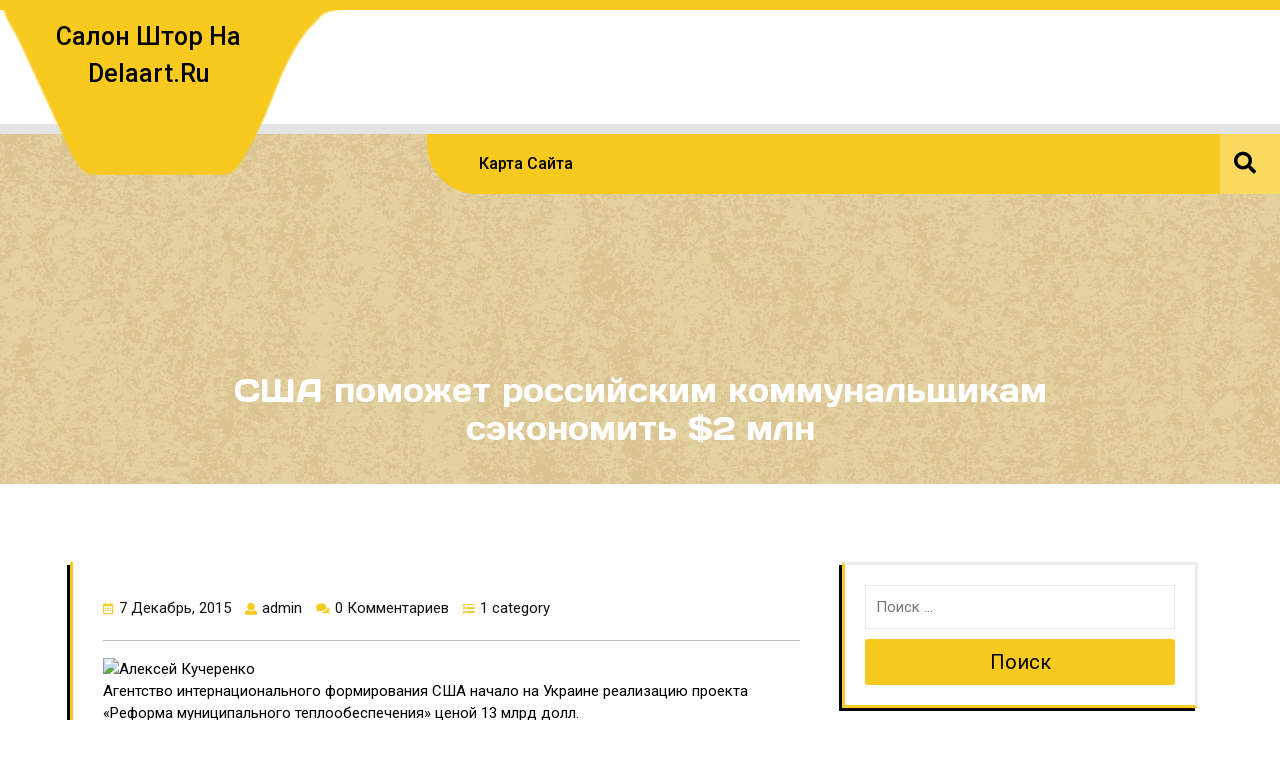

--- FILE ---
content_type: text/html; charset=UTF-8
request_url: https://delaart.ru/novosti-stroitelstva/ssha-pomozhet-rossijskim-kommunalshhikam-sekonomit-2-mln.htm
body_size: 11335
content:
<!DOCTYPE html>
<html lang="ru-RU">
<head>
  <meta charset="UTF-8">
  <meta name="viewport" content="width=device-width">
  <title>США поможет российским коммунальщикам сэкономить $2 млн | Салон штор на Delaart.ru</title>

<!-- All In One SEO Pack 3.5.2[129,224] -->
<script type="application/ld+json" class="aioseop-schema">{"@context":"https://schema.org","@graph":[{"@type":"Organization","@id":"https://delaart.ru/#organization","url":"https://delaart.ru/","name":"Салон штор на Delaart.ru","sameAs":[]},{"@type":"WebSite","@id":"https://delaart.ru/#website","url":"https://delaart.ru/","name":"Салон штор на Delaart.ru","publisher":{"@id":"https://delaart.ru/#organization"},"potentialAction":{"@type":"SearchAction","target":"https://delaart.ru/?s={search_term_string}","query-input":"required name=search_term_string"}},{"@type":"WebPage","@id":"https://delaart.ru/novosti-stroitelstva/ssha-pomozhet-rossijskim-kommunalshhikam-sekonomit-2-mln.htm#webpage","url":"https://delaart.ru/novosti-stroitelstva/ssha-pomozhet-rossijskim-kommunalshhikam-sekonomit-2-mln.htm","inLanguage":"ru-RU","name":"США поможет российским коммунальщикам сэкономить $2 млн","isPartOf":{"@id":"https://delaart.ru/#website"},"breadcrumb":{"@id":"https://delaart.ru/novosti-stroitelstva/ssha-pomozhet-rossijskim-kommunalshhikam-sekonomit-2-mln.htm#breadcrumblist"},"datePublished":"2015-12-07T11:54:56+00:00","dateModified":"2015-12-07T11:54:56+00:00"},{"@type":"Article","@id":"https://delaart.ru/novosti-stroitelstva/ssha-pomozhet-rossijskim-kommunalshhikam-sekonomit-2-mln.htm#article","isPartOf":{"@id":"https://delaart.ru/novosti-stroitelstva/ssha-pomozhet-rossijskim-kommunalshhikam-sekonomit-2-mln.htm#webpage"},"author":{"@id":"https://delaart.ru/author/admin#author"},"headline":"США поможет российским коммунальщикам сэкономить $2 млн","datePublished":"2015-12-07T11:54:56+00:00","dateModified":"2015-12-07T11:54:56+00:00","commentCount":0,"mainEntityOfPage":{"@id":"https://delaart.ru/novosti-stroitelstva/ssha-pomozhet-rossijskim-kommunalshhikam-sekonomit-2-mln.htm#webpage"},"publisher":{"@id":"https://delaart.ru/#organization"},"articleSection":"Новости строительства"},{"@type":"Person","@id":"https://delaart.ru/author/admin#author","name":"admin","sameAs":[]},{"@type":"BreadcrumbList","@id":"https://delaart.ru/novosti-stroitelstva/ssha-pomozhet-rossijskim-kommunalshhikam-sekonomit-2-mln.htm#breadcrumblist","itemListElement":[{"@type":"ListItem","position":1,"item":{"@type":"WebPage","@id":"https://delaart.ru/","url":"https://delaart.ru/","name":"Салон штор на Delaart.ru"}},{"@type":"ListItem","position":2,"item":{"@type":"WebPage","@id":"https://delaart.ru/novosti-stroitelstva/ssha-pomozhet-rossijskim-kommunalshhikam-sekonomit-2-mln.htm","url":"https://delaart.ru/novosti-stroitelstva/ssha-pomozhet-rossijskim-kommunalshhikam-sekonomit-2-mln.htm","name":"США поможет российским коммунальщикам сэкономить $2 млн"}}]}]}</script>
<link rel="canonical" href="https://delaart.ru/novosti-stroitelstva/ssha-pomozhet-rossijskim-kommunalshhikam-sekonomit-2-mln.htm" />
<!-- All In One SEO Pack -->
<link rel='dns-prefetch' href='//fonts.googleapis.com' />
<link rel='dns-prefetch' href='//s.w.org' />
<link rel="alternate" type="application/rss+xml" title="Салон штор на Delaart.ru &raquo; Лента" href="https://delaart.ru/feed" />
<link rel="alternate" type="application/rss+xml" title="Салон штор на Delaart.ru &raquo; Лента комментариев" href="https://delaart.ru/comments/feed" />
<link rel="alternate" type="application/rss+xml" title="Салон штор на Delaart.ru &raquo; Лента комментариев к &laquo;США поможет российским коммунальщикам сэкономить $2 млн&raquo;" href="https://delaart.ru/novosti-stroitelstva/ssha-pomozhet-rossijskim-kommunalshhikam-sekonomit-2-mln.htm/feed" />
		<script type="text/javascript">
			window._wpemojiSettings = {"baseUrl":"https:\/\/s.w.org\/images\/core\/emoji\/11\/72x72\/","ext":".png","svgUrl":"https:\/\/s.w.org\/images\/core\/emoji\/11\/svg\/","svgExt":".svg","source":{"concatemoji":"https:\/\/delaart.ru\/wp-includes\/js\/wp-emoji-release.min.js?ver=4.9.18"}};
			!function(e,a,t){var n,r,o,i=a.createElement("canvas"),p=i.getContext&&i.getContext("2d");function s(e,t){var a=String.fromCharCode;p.clearRect(0,0,i.width,i.height),p.fillText(a.apply(this,e),0,0);e=i.toDataURL();return p.clearRect(0,0,i.width,i.height),p.fillText(a.apply(this,t),0,0),e===i.toDataURL()}function c(e){var t=a.createElement("script");t.src=e,t.defer=t.type="text/javascript",a.getElementsByTagName("head")[0].appendChild(t)}for(o=Array("flag","emoji"),t.supports={everything:!0,everythingExceptFlag:!0},r=0;r<o.length;r++)t.supports[o[r]]=function(e){if(!p||!p.fillText)return!1;switch(p.textBaseline="top",p.font="600 32px Arial",e){case"flag":return s([55356,56826,55356,56819],[55356,56826,8203,55356,56819])?!1:!s([55356,57332,56128,56423,56128,56418,56128,56421,56128,56430,56128,56423,56128,56447],[55356,57332,8203,56128,56423,8203,56128,56418,8203,56128,56421,8203,56128,56430,8203,56128,56423,8203,56128,56447]);case"emoji":return!s([55358,56760,9792,65039],[55358,56760,8203,9792,65039])}return!1}(o[r]),t.supports.everything=t.supports.everything&&t.supports[o[r]],"flag"!==o[r]&&(t.supports.everythingExceptFlag=t.supports.everythingExceptFlag&&t.supports[o[r]]);t.supports.everythingExceptFlag=t.supports.everythingExceptFlag&&!t.supports.flag,t.DOMReady=!1,t.readyCallback=function(){t.DOMReady=!0},t.supports.everything||(n=function(){t.readyCallback()},a.addEventListener?(a.addEventListener("DOMContentLoaded",n,!1),e.addEventListener("load",n,!1)):(e.attachEvent("onload",n),a.attachEvent("onreadystatechange",function(){"complete"===a.readyState&&t.readyCallback()})),(n=t.source||{}).concatemoji?c(n.concatemoji):n.wpemoji&&n.twemoji&&(c(n.twemoji),c(n.wpemoji)))}(window,document,window._wpemojiSettings);
		</script>
		<style type="text/css">
img.wp-smiley,
img.emoji {
	display: inline !important;
	border: none !important;
	box-shadow: none !important;
	height: 1em !important;
	width: 1em !important;
	margin: 0 .07em !important;
	vertical-align: -0.1em !important;
	background: none !important;
	padding: 0 !important;
}
</style>
<link rel='stylesheet' id='window-blinds-repair-fonts-css'  href='//fonts.googleapis.com/css?family=Mali%3Aital%2Cwght%400%2C200%3B0%2C300%3B0%2C400%3B0%2C500%3B0%2C600%3B0%2C700%3B1%2C200%3B1%2C300%3B1%2C400%3B1%2C500%3B1%2C600%3B1%2C700%7CRoboto%3Awght%400%2C100%3B0%2C300%3B0%2C400%3B0%2C500%3B0%2C700%3B0%2C900%3B1%2C100%3B1%2C300%3B1%2C400%3B1%2C500%3B1%2C700%3B1%2C900%7CFira%20Sans%20Condensed%3Aital%2Cwght%400%2C100%3B0%2C200%3B0%2C300%3B0%2C400%3B0%2C500%3B0%2C600%3B0%2C700%3B0%2C800%3B0%2C900%3B1%2C100%3B1%2C200%3B1%2C300%3B1%2C400%3B1%2C500%3B1%2C600%3B1%2C700%3B1%2C800%3B1%2C900%26family%3DFira%2BSans%3Aital%2Cwght%400%2C100%3B0%2C200%3B0%2C300%3B0%2C400%3B0%2C500%3B0%2C600%3B0%2C700%3B0%2C800%3B0%2C900%3B1%2C100%3B1%2C200%3B1%2C300%3B1%2C400%3B1%2C500%3B1%2C600%3B1%2C700%3B1%2C800%3B1%2C900%7CJura%3Aital%2Cwght%40300%3B400%3B500%3B600%3B700%7CPoppins%3Aital%2Cwght%400%2C100%3B0%2C200%3B0%2C300%3B0%2C400%3B0%2C500%3B0%2C600%3B0%2C700%3B0%2C800%3B0%2C900%3B1%2C100%3B1%2C200%3B1%2C300%3B1%2C400%3B1%2C500%3B1%2C600%3B1%2C700%3B1%2C800%3B1%2C900%7CBad%20Script%7CBebas%20Neue%7CFjalla%20One%7CPT%20Sans%3Aital%2Cwght%400%2C400%3B0%2C700%3B1%2C400%3B1%2C700%7CPT%20Serif%3Aital%2Cwght%400%2C400%3B0%2C700%3B1%2C400%3B1%2C700%7CRoboto%20Condensed%3Aital%2Cwght%400%2C300%3B0%2C400%3B0%2C700%3B1%2C300%3B1%2C400%3B1%2C700%7CAlex%20Brush%7COverpass%3Aital%2Cwght%400%2C100%3B0%2C200%3B0%2C300%3B0%2C400%3B0%2C500%3B0%2C600%3B0%2C700%3B0%2C800%3B0%2C900%3B1%2C100%3B1%2C200%3B1%2C300%3B1%2C400%3B1%2C500%3B1%2C600%3B1%2C700%3B1%2C800%3B1%2C900%7CMontserrat%3Aital%2Cwght%400%2C100%3B0%2C200%3B0%2C300%3B0%2C400%3B0%2C500%3B0%2C600%3B0%2C700%3B0%2C800%3B0%2C900%3B1%2C100%3B1%2C200%3B1%2C300%3B1%2C400%3B1%2C500%3B1%2C600%3B1%2C700%3B1%2C800%3B1%2C900%7CPlayball%7CAlegreya%3Aital%2Cwght%400%2C400%3B0%2C500%3B0%2C600%3B0%2C700%3B0%2C800%3B0%2C900%3B1%2C400%3B1%2C500%3B1%2C600%3B1%2C700%3B1%2C800%3B1%2C900%7CJulius%20Sans%20One%7CArsenal%3Aital%2Cwght%400%2C400%3B0%2C700%3B1%2C400%3B1%2C700%7CSlabo%2013px%7CLato%3Aital%2Cwght%400%2C100%3B0%2C300%3B0%2C400%3B0%2C700%3B0%2C900%3B1%2C100%3B1%2C300%3B1%2C400%3B1%2C700%3B1%2C900%7COverpass%20Mono%3Awght%40300%3B400%3B500%3B600%3B700%7CSource%20Sans%20Pro%3Aital%2Cwght%400%2C200%3B0%2C300%3B0%2C400%3B0%2C600%3B0%2C700%3B0%2C900%3B1%2C200%3B1%2C300%3B1%2C400%3B1%2C600%3B1%2C700%3B1%2C900%7CRaleway%3Aital%2Cwght%400%2C100%3B0%2C200%3B0%2C300%3B0%2C400%3B0%2C500%3B0%2C600%3B0%2C700%3B0%2C800%3B0%2C900%3B1%2C100%3B1%2C200%3B1%2C300%3B1%2C400%3B1%2C500%3B1%2C600%3B1%2C700%3B1%2C800%3B1%2C900%7CMerriweather%3Aital%2Cwght%400%2C300%3B0%2C400%3B0%2C700%3B0%2C900%3B1%2C300%3B1%2C400%3B1%2C700%3B1%2C900%7CRubik%3Aital%2Cwght%400%2C300%3B0%2C400%3B0%2C500%3B0%2C600%3B0%2C700%3B0%2C800%3B0%2C900%3B1%2C300%3B1%2C400%3B1%2C500%3B1%2C600%3B1%2C700%3B1%2C800%3B1%2C900%7CLora%3Aital%2Cwght%400%2C400%3B0%2C500%3B0%2C600%3B0%2C700%3B1%2C400%3B1%2C500%3B1%2C600%3B1%2C700%7CUbuntu%3Aital%2Cwght%400%2C300%3B0%2C400%3B0%2C500%3B0%2C700%3B1%2C300%3B1%2C400%3B1%2C500%3B1%2C700%7CCabin%3Aital%2Cwght%400%2C400%3B0%2C500%3B0%2C600%3B0%2C700%3B1%2C400%3B1%2C500%3B1%2C600%3B1%2C700%7CArimo%3Aital%2Cwght%400%2C400%3B0%2C500%3B0%2C600%3B0%2C700%3B1%2C400%3B1%2C500%3B1%2C600%3B1%2C700%7CPlayfair%20Display%3Aital%2Cwght%400%2C400%3B0%2C500%3B0%2C600%3B0%2C700%3B0%2C800%3B0%2C900%3B1%2C400%3B1%2C500%3B1%2C600%3B1%2C700%3B1%2C800%3B1%2C900%7CQuicksand%3Awght%40300%3B400%3B500%3B600%3B700%7CPadauk%3Awght%40400%3B700%7CMulish%3Aital%2Cwght%400%2C200%3B0%2C300%3B0%2C400%3B0%2C500%3B0%2C600%3B0%2C700%3B0%2C800%3B0%2C900%3B0%2C1000%3B1%2C200%3B1%2C300%3B1%2C400%3B1%2C500%3B1%2C600%3B1%2C700%3B1%2C800%3B1%2C900%3B1%2C1000%7CInconsolata%3Awght%40200%3B300%3B400%3B500%3B600%3B700%3B800%3B900%26family%3DMulish%3Aital%2Cwght%400%2C200%3B0%2C300%3B0%2C400%3B0%2C500%3B0%2C600%3B0%2C700%3B0%2C800%3B0%2C900%3B0%2C1000%3B1%2C200%3B1%2C300%3B1%2C400%3B1%2C500%3B1%2C600%3B1%2C700%3B1%2C800%3B1%2C900%3B1%2C1000%7CBitter%3Aital%2Cwght%400%2C100%3B0%2C200%3B0%2C300%3B0%2C400%3B0%2C500%3B0%2C600%3B0%2C700%3B0%2C800%3B0%2C900%3B1%2C100%3B1%2C200%3B1%2C300%3B1%2C400%3B1%2C500%3B1%2C600%3B1%2C700%3B1%2C800%3B1%2C900%26family%3DMulish%3Aital%2Cwght%400%2C200%3B0%2C300%3B0%2C400%3B0%2C500%3B0%2C600%3B0%2C700%3B0%2C800%3B0%2C900%3B0%2C1000%3B1%2C200%3B1%2C300%3B1%2C400%3B1%2C500%3B1%2C600%3B1%2C700%3B1%2C800%3B1%2C900%3B1%2C1000%7CPacifico%7CIndie%20Flower%7CVT323%7CDosis%3Awght%40200%3B300%3B400%3B500%3B600%3B700%3B800%7CFrank%20Ruhl%20Libre%3Awght%40300%3B400%3B500%3B700%3B900%7CFjalla%20One%7CFigtree%3Aital%2Cwght%400%2C300%3B0%2C400%3B0%2C500%3B0%2C600%3B0%2C700%3B0%2C800%3B0%2C900%3B1%2C300%3B1%2C400%3B1%2C500%3B1%2C600%3B1%2C700%3B1%2C800%3B1%2C900%7COxygen%3Awght%40300%3B400%3B700%7CArvo%3Aital%2Cwght%400%2C400%3B0%2C700%3B1%2C400%3B1%2C700%7CNoto%20Serif%3Aital%2Cwght%400%2C400%3B0%2C700%3B1%2C400%3B1%2C700%7CLobster%7CCrimson%20Text%3Aital%2Cwght%400%2C400%3B0%2C600%3B0%2C700%3B1%2C400%3B1%2C600%3B1%2C700%7CYanone%20Kaffeesatz%3Awght%40200%3B300%3B400%3B500%3B600%3B700%7CAnton%7CLibre%20Baskerville%3Aital%2Cwght%400%2C400%3B0%2C700%3B1%2C400%7CBree%20Serif%7CGloria%20Hallelujah%7CAbril%20Fatface%7CVarela%20Round%7CVampiro%20One%7CShadows%20Into%20Light%7CCuprum%3Aital%2Cwght%400%2C400%3B0%2C500%3B0%2C600%3B0%2C700%3B1%2C400%3B1%2C500%3B1%2C600%3B1%2C700%7CRokkitt%3Awght%40100%3B200%3B300%3B400%3B500%3B600%3B700%3B800%3B900%7CVollkorn%3Aital%2Cwght%400%2C400%3B0%2C500%3B0%2C600%3B0%2C700%3B0%2C800%3B0%2C900%3B1%2C400%3B1%2C500%3B1%2C600%3B1%2C700%3B1%2C800%3B1%2C900%7CFrancois%20One%7COrbitron%3Awght%40400%3B500%3B600%3B700%3B800%3B900%7CPatua%20One%7CAcme%7CSatisfy%7CJosefin%20Slab%3Aital%2Cwght%400%2C100%3B0%2C200%3B0%2C300%3B0%2C400%3B0%2C500%3B0%2C600%3B0%2C700%3B1%2C100%3B1%2C200%3B1%2C300%3B1%2C400%3B1%2C500%3B1%2C600%3B1%2C700%7CQuattrocento%20Sans%3Aital%2Cwght%400%2C400%3B0%2C700%3B1%2C400%3B1%2C700%7CArchitects%20Daughter%7CRusso%20One%7CMonda%3Awght%40400%3B700%7CRighteous%7CLobster%20Two%3Aital%2Cwght%400%2C400%3B0%2C700%3B1%2C400%3B1%2C700%7CHammersmith%20One%7CCourgette%7CPermanent%20Marke%7CCherry%20Swash%3Awght%40400%3B700%7CCormorant%20Garamond%3Aital%2Cwght%400%2C300%3B0%2C400%3B0%2C500%3B0%2C600%3B0%2C700%3B1%2C300%3B1%2C400%3B1%2C500%3B1%2C600%3B1%2C700%7CPoiret%20One%7CBenchNine%3Awght%40300%3B400%3B700%7CEconomica%3Aital%2Cwght%400%2C400%3B0%2C700%3B1%2C400%3B1%2C700%7CHandlee%7CCardo%3Aital%2Cwght%400%2C400%3B0%2C700%3B1%2C400%7CAlfa%20Slab%20One%7CAveria%20Serif%20Libre%3Aital%2Cwght%400%2C300%3B0%2C400%3B0%2C700%3B1%2C300%3B1%2C400%3B1%2C700%7CCookie%7CChewy%7CGreat%20Vibes%7CComing%20Soon%7CPhilosopher%3Aital%2Cwght%400%2C400%3B0%2C700%3B1%2C400%3B1%2C700%7CDays%20One%7CKanit%3Aital%2Cwght%400%2C100%3B0%2C200%3B0%2C300%3B0%2C400%3B0%2C500%3B0%2C600%3B0%2C700%3B0%2C800%3B0%2C900%3B1%2C100%3B1%2C200%3B1%2C300%3B1%2C400%3B1%2C500%3B1%2C600%3B1%2C700%3B1%2C800%3B1%2C900%7CShrikhand%7CTangerine%3Awght%40400%3B700%7CIM%20Fell%20English%20SC%7CBoogaloo%7CBangers%7CFredoka%20One%7CVolkhov%3Aital%2Cwght%400%2C400%3B0%2C700%3B1%2C400%3B1%2C700%7CShadows%20Into%20Light%20Two%7CMarck%20Script%7CSacramento%7CUnica%20One%7CDancing%20Script%3Awght%40400%3B500%3B600%3B700%7CExo%202%3Aital%2Cwght%400%2C100%3B0%2C200%3B0%2C300%3B0%2C400%3B0%2C500%3B0%2C600%3B0%2C700%3B0%2C800%3B0%2C900%3B1%2C100%3B1%2C200%3B1%2C300%3B1%2C400%3B1%2C500%3B1%2C600%3B1%2C700%3B1%2C800%3B1%2C900%7CArchivo%3Aital%2Cwght%400%2C100%3B0%2C200%3B0%2C300%3B0%2C400%3B0%2C500%3B0%2C600%3B0%2C700%3B0%2C800%3B0%2C900%3B1%2C100%3B1%2C200%3B1%2C300%3B1%2C400%3B1%2C500%3B1%2C600%3B1%2C700%3B1%2C800%3B1%2C900%7CJost%3Aital%2Cwght%400%2C100%3B0%2C200%3B0%2C300%3B0%2C400%3B0%2C500%3B0%2C600%3B0%2C700%3B0%2C800%3B0%2C900%3B1%2C100%3B1%2C200%3B1%2C300%3B1%2C400%3B1%2C500%3B1%2C600%3B1%2C700%3B1%2C800%3B1%2C900%7CDM%20Serif%20Display%3Aital%400%3B1%7COpen%20Sans%3Aital%2Cwght%400%2C300%3B0%2C400%3B0%2C500%3B0%2C600%3B0%2C700%3B0%2C800%3B1%2C300%3B1%2C400%3B1%2C500%3B1%2C600%3B1%2C700%3B1%2C800' type='text/css' media='all' />
<link rel='stylesheet' id='owl-carousel-css-css'  href='https://delaart.ru/wp-content/themes/window-blinds-repair/assets/css/owl.carousel.css?ver=4.9.18' type='text/css' media='all' />
<link rel='stylesheet' id='bootstrap-css-css'  href='https://delaart.ru/wp-content/themes/window-blinds-repair/assets/css/bootstrap.css?ver=4.9.18' type='text/css' media='all' />
<link rel='stylesheet' id='window-blinds-repair-style-css'  href='https://delaart.ru/wp-content/themes/window-blinds-repair/style.css?ver=4.9.18' type='text/css' media='all' />
<style id='window-blinds-repair-style-inline-css' type='text/css'>
@media screen and (max-width: 1000px) {}
body{max-width: 100%;}#return-to-top{right: 20px;}.media-links a i{font-size: px;}.logo h1 , .logo p a{font-size: 25px;}.logo p{font-size: 15px;}.related-post-block {}@media screen and (max-width: 575px) {}.return-to-header{}@media screen and (max-width: 575px) {}.main-navigation a, .main-navigation li.page_item_has_children:after,.main-navigation li.menu-item-has-children:after{font-size: px;}

		body{
		    font-family: ;
		}
		.more-btn a{
		    font-family: ;
		}
		h1{
		    font-family: ;
		}
		h2{
		    font-family: ;
		}
		h3{
		    font-family: ;
		}
		h4{
		    font-family: ;
		}
		h5{
		    font-family: ;
		}
		h6{
		    font-family: ;
		}
		#theme-sidebar .wp-block-search .wp-block-search__label{
		    font-family: ;
		}
		.menubar,.main-navigation a{
		    font-family: ;
		}
	

        .header-img{
			background-image:url('https://delaart.ru/wp-content/themes/window-blinds-repair/assets/images/header_img.png') !important;
			background-position: center top !important;
			height: 350px;
			background-size: cover !important;
			display: block;
		}
		.single-page-img{
			background-image:url('https://delaart.ru/wp-content/themes/window-blinds-repair/assets/images/header_img.png') !important;
			background-position: center top !important;
			background-size: cover !important;
			height:350px;
			object-fit:cover;
		}
</style>
<link rel='stylesheet' id='window-blinds-repair-block-style-css'  href='https://delaart.ru/wp-content/themes/window-blinds-repair/assets/css/blocks.css?ver=1.0' type='text/css' media='all' />
<link rel='stylesheet' id='fontawesome-css-css'  href='https://delaart.ru/wp-content/themes/window-blinds-repair/assets/css/fontawesome-all.css?ver=4.9.18' type='text/css' media='all' />
<script type='text/javascript' src='https://delaart.ru/wp-includes/js/jquery/jquery.js?ver=1.12.4'></script>
<script type='text/javascript' src='https://delaart.ru/wp-includes/js/jquery/jquery-migrate.min.js?ver=1.4.1'></script>
<script type='text/javascript' src='https://delaart.ru/wp-content/themes/window-blinds-repair/assets/js/bootstrap.js?ver=1'></script>
<script type='text/javascript' src='https://delaart.ru/wp-content/themes/window-blinds-repair/assets/js/owl.carousel.js?ver=1'></script>
<script type='text/javascript' src='https://delaart.ru/wp-content/themes/window-blinds-repair/assets/js/window-blinds-repair-custom.js?ver=1'></script>
<script type='text/javascript' src='https://delaart.ru/wp-content/themes/window-blinds-repair/assets/js/focus-nav.js?ver=1'></script>
<link rel='https://api.w.org/' href='https://delaart.ru/wp-json/' />
<link rel="EditURI" type="application/rsd+xml" title="RSD" href="https://delaart.ru/xmlrpc.php?rsd" />
<link rel="wlwmanifest" type="application/wlwmanifest+xml" href="https://delaart.ru/wp-includes/wlwmanifest.xml" /> 
<link rel='prev' title='Экономика США возвращается к устойчивости' href='https://delaart.ru/novosti-stroitelstva/ekonomika-ssha-vozvrashhaetsya-k-ustojchivosti.htm' />
<link rel='next' title='Количество полигонов в армии РФ уменьшится  в 3 раза' href='https://delaart.ru/novosti-stroitelstva/kolichestvo-poligonov-v-armii-rf-umenshitsya-v-3-raza.htm' />
<meta name="generator" content="WordPress 4.9.18" />
<link rel='shortlink' href='https://delaart.ru/?p=952' />
<link rel="alternate" type="application/json+oembed" href="https://delaart.ru/wp-json/oembed/1.0/embed?url=https%3A%2F%2Fdelaart.ru%2Fnovosti-stroitelstva%2Fssha-pomozhet-rossijskim-kommunalshhikam-sekonomit-2-mln.htm" />
<link rel="alternate" type="text/xml+oembed" href="https://delaart.ru/wp-json/oembed/1.0/embed?url=https%3A%2F%2Fdelaart.ru%2Fnovosti-stroitelstva%2Fssha-pomozhet-rossijskim-kommunalshhikam-sekonomit-2-mln.htm&#038;format=xml" />
<style type='text/css'>.rp4wp-related-posts ul{width:100%;padding:0;margin:0;float:left;}
.rp4wp-related-posts ul>li{list-style:none;padding:0;margin:0;padding-bottom:20px;clear:both;}
.rp4wp-related-posts ul>li>p{margin:0;padding:0;}
.rp4wp-related-post-image{width:35%;padding-right:25px;-moz-box-sizing:border-box;-webkit-box-sizing:border-box;box-sizing:border-box;float:left;}</style>
<style type='text/css' media='all'>		img.custom-logo{
		    width: 50px;
		    max-width: 100%;
		}
	</style></head>

<body class="post-template-default single single-post postid-952 single-format-standard group-blog has-header-image has-sidebar">



<header role="banner">
	<a class="screen-reader-text skip-link" href="#tp_content">Перейти к содержанию</a>
	<div class="header-box">
		
<div class="headerbox pt-md-2 pb-md-3">
    <div class="header-main px-md-5 px-lg-0">
        <div class="row mx-0">
            <div class="col-lg-3 col-md-12 align-self-center">
                <div class="logo text-center">
                    
                                                                        <p class="text-capitalize site-title">
                                <a href="https://delaart.ru/" rel="home">Салон штор на Delaart.ru</a>
                            </p>
                                                                                </div>
            </div>

            <div class="col-lg-9 col-md-12 align-self-center">
                <div class="row">
                    <div class="col-lg-3 col-md-4 align-self-center my-md-0 my-2">
                        <div class="contact call">
                                                    </div>
                    </div>

                    <div class="col-lg-4 col-md-4 align-self-center my-md-0 my-2">
                        <div class="contact">
                                                    </div>
                    </div>

                    <div class="col-lg-4 col-md-4 align-self-center my-md-0 my-2">
                        <div class="contact">
                                                    </div>
                    </div>
                    <div class="col-lg-1"></div>
                </div>
            </div>
        </div>
    </div>
</div>

<div class="main-navhead">
    <div class="menubox text-end">
        <div class="container-fluid">
            <div class="row">
                <div class="col-lg-4 col-md-4 col-4"></div>
                <div class="col-lg-8 col-md-8 col-8 px-0">
                    <div class="menu-content">
                        
<div class="innermenuboxupper">
	<div class="innermenubox align-self-center">
		<div class="toggle-nav mobile-menu">
			<button onclick="window_blinds_repair_menu_open_nav()" class="responsivetoggle"><i class="fas fa-bars"></i><span class="screen-reader-text">Открытая кнопка</span></button>
		</div>
		<div id="mySidenav" class="nav sidenav">
			<a href="javascript:void(0)" class="closebtn mobile-menu" onclick="window_blinds_repair_menu_close_nav()"><i class="fas fa-times"></i><span class="screen-reader-text">Кнопка закрытия</span></a>
			<nav id="site-navigation" class="main-navigation" role="navigation" aria-label="Верхнее меню">
		      	<div class="clearfix"><ul>
<li class="page_item page-item-2"><a href="https://delaart.ru/mep">Карта сайта</a></li>
</ul></div>
			</nav>
		</div>
	</div>
</div>                        <div class="search-bar">
                            <button type="button" class="open-search"><i class="fas fa-search"></i></button>
                        </div>
                    </div>
                </div>
                <div class="search-outer">
                    <div class="inner_searchbox w-100 h-100">
                        

<form method="get" class="search-form" action="https://delaart.ru/">	
	<input type="search" id="search-form-696e925d0b631" class="search-field" placeholder="Поиск &hellip;" value="" name="s" />
	<button type="submit" class="search-submit">Поиск</button>
</form>                    </div>
                    <button type="button" class="search-close">ЗАКРЫТЬ</button>
                </div>
            </div>
        </div>
    </div>
</div>
	</div>
</header>				<div id="post-952" class="external-div">
	        <div class="box-image">
	          			            <div class="single-page-img"></div>
		        	        </div> 
	        <div class="box-text">
	        	<h2>США поможет российским коммунальщикам сэкономить $2 млн</h2>  
	        </div> 
		</div>
		<main id="tp_content" role="main">
		<div class="container">
			<div id="primary" class="content-area">
							        <div class="row">
			          	<div class="col-lg-8 col-md-8 singlepage-main">	           
				            <article id="post-952" class="post-952 post type-post status-publish format-standard hentry category-novosti-stroitelstva">
    <div class="box-info">
                        <i class="far fa-calendar-alt mb-1"></i><span class="entry-date">7 Декабрь, 2015</span>
                            <i class="fas fa-user mb-1"></i><span class="entry-author">admin</span>
                            <i class="fas fa-comments mb-1"></i><span class="entry-comments">0 Комментариев</span>
                            <i class="fas fa-list mb-1"></i><span class="entry-category">1 category</span>
                </div>
    <hr>
    <div class="box-content">
        <p><img alt="Алексей Кучеренко" src="http://siteua.org/content/images/280x210/87277.jpg"><br />
Агентство интернационального формирования США начало на Украине реализацию проекта «Реформа муниципального теплообеспечения» ценой 13 млрд долл.</p>
<p><p>Как заметил министр по вопросам жилищно-коммунального хозяйства Украины Алексей Кучеренко, реализация обозначенного проекта позволит Украине раз в год беречь до 2 млн долл., сообщает журналист РБК-Украина.</p>
<p>Определенный проект рассчитан на 3 года и учитывает выполнение справочной кампании о объяснении плюсов действенного энергопотребления, и помощь муниципалитетам по внедрению финансовых программ по энергоэффективности. </p>
<p>Также проект реформы муниципального теплообеспечения будет способствовать образованию соединения совладельцев многоквартирных зданий и квартирных кооперативов. </p>
<p>Для участия в этом плане будут отобраны 20 населенных пунктов Украины. </p>
<p>По версии агента агентства, в них будет внедрено много незначительных инвестпроектов по энергоэффективности &ndash; чтобы обосновать результативность этой концепции.</p></p>
        
        <div class="post_category mt-3"> Category: <a href="https://delaart.ru/category/novosti-stroitelstva" rel="category tag">Новости строительства</a></div>        
<div id="comments" class="comments-area">

		<div id="respond" class="comment-respond">
		<h3 id="reply-title" class="comment-reply-title">Добавить комментарий <small><a rel="nofollow" id="cancel-comment-reply-link" href="/novosti-stroitelstva/ssha-pomozhet-rossijskim-kommunalshhikam-sekonomit-2-mln.htm#respond" style="display:none;">Отменить ответ</a></small></h3>			<form action="https://delaart.ru/wp-comments-post.php" method="post" id="commentform" class="comment-form" novalidate>
				<p class="comment-notes"><span id="email-notes">Ваш e-mail не будет опубликован.</span> Обязательные поля помечены <span class="required">*</span></p><p class="comment-form-comment"><label for="comment">Комментарий</label> <textarea id="comment" name="comment" cols="45" rows="8" maxlength="65525" required="required"></textarea></p><p class="comment-form-author"><label for="author">Имя <span class="required">*</span></label> <input id="author" name="author" type="text" value="" size="30" maxlength="245" required='required' /></p>
<p class="comment-form-email"><label for="email">E-mail <span class="required">*</span></label> <input id="email" name="email" type="email" value="" size="30" maxlength="100" aria-describedby="email-notes" required='required' /></p>
<p class="comment-form-url"><label for="url">Сайт</label> <input id="url" name="url" type="url" value="" size="30" maxlength="200" /></p>
<p class="form-submit"><input name="submit" type="submit" id="submit" class="submit" value="Отправить комментарий" /> <input type='hidden' name='comment_post_ID' value='952' id='comment_post_ID' />
<input type='hidden' name='comment_parent' id='comment_parent' value='0' />
</p>			</form>
			</div><!-- #respond -->
	</div>
	<nav class="navigation post-navigation" role="navigation">
		<h2 class="screen-reader-text">Навигация по записям</h2>
		<div class="nav-links"><div class="nav-previous"><a href="https://delaart.ru/novosti-stroitelstva/ekonomika-ssha-vozvrashhaetsya-k-ustojchivosti.htm" rel="prev"><span class="meta-nav" aria-hidden="true">Предыдущая:</span> <span class="post-title">Экономика США возвращается к устойчивости</span></a></div><div class="nav-next"><a href="https://delaart.ru/novosti-stroitelstva/kolichestvo-poligonov-v-armii-rf-umenshitsya-v-3-raza.htm" rel="next"><span class="meta-nav" aria-hidden="true">Следующая:</span> <span class="post-title">Количество полигонов в армии РФ уменьшится  в 3 раза</span></a></div></div>
	</nav>        <div class="clearfix"></div>
    </div>
      <div class="my-5">        <div class="related-post-block">
        <h3 class="text-center mb-3">Похожие записи</h3>
        <div class="row">
                            <div class="col-lg-4 col-md-6">
                    <div id="category-post">
                        <article id="post-2124" class="post-2124 post type-post status-publish format-standard hentry category-novosti-stroitelstva">
                            <div class="page-box">
                                                                <div class="box-content">
                                    <h4 class="py-2"><a href="https://delaart.ru/novosti-stroitelstva/araby-vozvedut-otel-na-kryshe-univermaga-harrods.htm" title="Арабы возведут отель на крыше универмага Harrods">Арабы возведут отель на крыше универмага Harrods</a></h4>
                                    <p>Катарский федеральный ресурс Qatar Holding LLC собирается поместить престижный отель&hellip;</p>
                                                                        <div class="readmore-btn mb-1">
                                        <a href="https://delaart.ru/novosti-stroitelstva/araby-vozvedut-otel-na-kryshe-univermaga-harrods.htm" class="blogbutton-small" title="Читать далее">Читать далее</a>
                                    </div>
                                                                    </div>
                                <div class="clearfix"></div>
                            </div>
                        </article>
                    </div>
                </div>
                            <div class="col-lg-4 col-md-6">
                    <div id="category-post">
                        <article id="post-4930" class="post-4930 post type-post status-publish format-standard hentry category-novosti-stroitelstva">
                            <div class="page-box">
                                                                <div class="box-content">
                                    <h4 class="py-2"><a href="https://delaart.ru/novosti-stroitelstva/stroitelstvo-gostinicy-na-meste-dostavlennogo-doma-literatorov-na-nevskom-ozhidaetsja-nachat-vesnoj.htm" title="Строительство гостиницы на месте доставленного Дома литераторов на Невском ожидается начать весной">Строительство гостиницы на месте доставленного Дома литераторов на Невском ожидается начать весной</a></h4>
                                    <p>Компания-застройщик гостиницы на месте доставленного на Невском проспекте, 68 знаменательного&hellip;</p>
                                                                        <div class="readmore-btn mb-1">
                                        <a href="https://delaart.ru/novosti-stroitelstva/stroitelstvo-gostinicy-na-meste-dostavlennogo-doma-literatorov-na-nevskom-ozhidaetsja-nachat-vesnoj.htm" class="blogbutton-small" title="Читать далее">Читать далее</a>
                                    </div>
                                                                    </div>
                                <div class="clearfix"></div>
                            </div>
                        </article>
                    </div>
                </div>
                            <div class="col-lg-4 col-md-6">
                    <div id="category-post">
                        <article id="post-5440" class="post-5440 post type-post status-publish format-standard hentry category-novosti-stroitelstva">
                            <div class="page-box">
                                                                <div class="box-content">
                                    <h4 class="py-2"><a href="https://delaart.ru/novosti-stroitelstva/sobjanin-trebuet-ne-zapuskat-na-mkad-trudnye-gruzovye-avtomobili-kotorye-prodavlivajut-proezzhuju-chast.htm" title="Собянин требует не запускать на МКАД трудные грузовые автомобили, которые продавливают проезжую часть">Собянин требует не запускать на МКАД трудные грузовые автомобили, которые продавливают проезжую часть</a></h4>
                                    <p>Взвешенный контроль грузового автотранспорта на МКАД отсутствует по определению, полагает&hellip;</p>
                                                                        <div class="readmore-btn mb-1">
                                        <a href="https://delaart.ru/novosti-stroitelstva/sobjanin-trebuet-ne-zapuskat-na-mkad-trudnye-gruzovye-avtomobili-kotorye-prodavlivajut-proezzhuju-chast.htm" class="blogbutton-small" title="Читать далее">Читать далее</a>
                                    </div>
                                                                    </div>
                                <div class="clearfix"></div>
                            </div>
                        </article>
                    </div>
                </div>
                    </div>
    </div>
</div>
</article>
									<div class="navigation">
							          								        </div>

											          	</div>
			          	<div class="col-lg-4 col-md-4" id="theme-sidebar">
<aside id="secondary" class="widget-area" role="complementary" aria-label="Боковая панель блога">
    <section id="search-2" class="widget widget_search">

<form method="get" class="search-form" action="https://delaart.ru/">	
	<input type="search" id="search-form-696e925d1de00" class="search-field" placeholder="Поиск &hellip;" value="" name="s" />
	<button type="submit" class="search-submit">Поиск</button>
</form></section>		<section id="recent-posts-2" class="widget widget_recent_entries">		<h3 class="widget-title">Свежие записи</h3>		<ul>
											<li>
					<a href="https://delaart.ru/stati/plastikovyj-profnastil-osobennosti-preimushhestva-i-sfery-primenenija.htm">Пластиковый профнастил: особенности, преимущества и сферы применения</a>
									</li>
											<li>
					<a href="https://delaart.ru/stati/nakopitel-jelektrojenergii-kljuchevoj-jelement-budushhej-jenergetiki.htm">Накопитель электроэнергии — ключевой элемент будущей энергетики</a>
									</li>
											<li>
					<a href="https://delaart.ru/stati/akt-o-bezuchetnom-potreblenii-jelektrojenergii-sut-porjadok-oformlenija-i-pravovye-posledstvija.htm">Акт о безучетном потреблении электроэнергии: суть, порядок оформления и правовые последствия</a>
									</li>
											<li>
					<a href="https://delaart.ru/stati/kupit-karkasnyj-dom.htm">Купить каркасный дом</a>
									</li>
											<li>
					<a href="https://delaart.ru/stati/dostavka-cvetov-v-volzhskom-kak-zakazat-idealnyj-buket-na-www-nezabudka34-ru.htm">Доставка цветов в Волжском: как заказать идеальный букет на www.nezabudka34.ru</a>
									</li>
					</ul>
		</section><section id="archives-2" class="widget widget_archive"><h3 class="widget-title">Архивы</h3>		<ul>
			<li><a href='https://delaart.ru/2025/11'>Ноябрь 2025</a></li>
	<li><a href='https://delaart.ru/2025/10'>Октябрь 2025</a></li>
	<li><a href='https://delaart.ru/2025/09'>Сентябрь 2025</a></li>
	<li><a href='https://delaart.ru/2025/08'>Август 2025</a></li>
	<li><a href='https://delaart.ru/2025/07'>Июль 2025</a></li>
	<li><a href='https://delaart.ru/2025/06'>Июнь 2025</a></li>
	<li><a href='https://delaart.ru/2025/05'>Май 2025</a></li>
	<li><a href='https://delaart.ru/2025/04'>Апрель 2025</a></li>
	<li><a href='https://delaart.ru/2025/03'>Март 2025</a></li>
	<li><a href='https://delaart.ru/2025/02'>Февраль 2025</a></li>
	<li><a href='https://delaart.ru/2025/01'>Январь 2025</a></li>
	<li><a href='https://delaart.ru/2024/12'>Декабрь 2024</a></li>
	<li><a href='https://delaart.ru/2024/11'>Ноябрь 2024</a></li>
	<li><a href='https://delaart.ru/2024/10'>Октябрь 2024</a></li>
	<li><a href='https://delaart.ru/2024/09'>Сентябрь 2024</a></li>
	<li><a href='https://delaart.ru/2024/08'>Август 2024</a></li>
	<li><a href='https://delaart.ru/2024/07'>Июль 2024</a></li>
	<li><a href='https://delaart.ru/2024/06'>Июнь 2024</a></li>
	<li><a href='https://delaart.ru/2024/05'>Май 2024</a></li>
	<li><a href='https://delaart.ru/2024/04'>Апрель 2024</a></li>
	<li><a href='https://delaart.ru/2024/03'>Март 2024</a></li>
	<li><a href='https://delaart.ru/2024/02'>Февраль 2024</a></li>
	<li><a href='https://delaart.ru/2024/01'>Январь 2024</a></li>
	<li><a href='https://delaart.ru/2023/12'>Декабрь 2023</a></li>
	<li><a href='https://delaart.ru/2023/11'>Ноябрь 2023</a></li>
	<li><a href='https://delaart.ru/2023/10'>Октябрь 2023</a></li>
	<li><a href='https://delaart.ru/2023/09'>Сентябрь 2023</a></li>
	<li><a href='https://delaart.ru/2023/08'>Август 2023</a></li>
	<li><a href='https://delaart.ru/2023/07'>Июль 2023</a></li>
	<li><a href='https://delaart.ru/2023/06'>Июнь 2023</a></li>
	<li><a href='https://delaart.ru/2023/05'>Май 2023</a></li>
	<li><a href='https://delaart.ru/2023/04'>Апрель 2023</a></li>
	<li><a href='https://delaart.ru/2023/03'>Март 2023</a></li>
	<li><a href='https://delaart.ru/2023/02'>Февраль 2023</a></li>
	<li><a href='https://delaart.ru/2023/01'>Январь 2023</a></li>
	<li><a href='https://delaart.ru/2022/12'>Декабрь 2022</a></li>
	<li><a href='https://delaart.ru/2022/11'>Ноябрь 2022</a></li>
	<li><a href='https://delaart.ru/2022/10'>Октябрь 2022</a></li>
	<li><a href='https://delaart.ru/2022/09'>Сентябрь 2022</a></li>
	<li><a href='https://delaart.ru/2022/08'>Август 2022</a></li>
	<li><a href='https://delaart.ru/2022/07'>Июль 2022</a></li>
	<li><a href='https://delaart.ru/2022/06'>Июнь 2022</a></li>
	<li><a href='https://delaart.ru/2022/05'>Май 2022</a></li>
	<li><a href='https://delaart.ru/2022/04'>Апрель 2022</a></li>
	<li><a href='https://delaart.ru/2022/03'>Март 2022</a></li>
	<li><a href='https://delaart.ru/2022/02'>Февраль 2022</a></li>
	<li><a href='https://delaart.ru/2022/01'>Январь 2022</a></li>
	<li><a href='https://delaart.ru/2021/12'>Декабрь 2021</a></li>
	<li><a href='https://delaart.ru/2021/11'>Ноябрь 2021</a></li>
	<li><a href='https://delaart.ru/2021/10'>Октябрь 2021</a></li>
	<li><a href='https://delaart.ru/2021/09'>Сентябрь 2021</a></li>
	<li><a href='https://delaart.ru/2021/08'>Август 2021</a></li>
	<li><a href='https://delaart.ru/2021/07'>Июль 2021</a></li>
	<li><a href='https://delaart.ru/2021/06'>Июнь 2021</a></li>
	<li><a href='https://delaart.ru/2021/05'>Май 2021</a></li>
	<li><a href='https://delaart.ru/2021/04'>Апрель 2021</a></li>
	<li><a href='https://delaart.ru/2021/03'>Март 2021</a></li>
	<li><a href='https://delaart.ru/2021/02'>Февраль 2021</a></li>
	<li><a href='https://delaart.ru/2021/01'>Январь 2021</a></li>
	<li><a href='https://delaart.ru/2020/12'>Декабрь 2020</a></li>
	<li><a href='https://delaart.ru/2020/11'>Ноябрь 2020</a></li>
	<li><a href='https://delaart.ru/2020/10'>Октябрь 2020</a></li>
	<li><a href='https://delaart.ru/2020/09'>Сентябрь 2020</a></li>
	<li><a href='https://delaart.ru/2020/07'>Июль 2020</a></li>
	<li><a href='https://delaart.ru/2020/06'>Июнь 2020</a></li>
	<li><a href='https://delaart.ru/2020/05'>Май 2020</a></li>
	<li><a href='https://delaart.ru/2020/04'>Апрель 2020</a></li>
	<li><a href='https://delaart.ru/2020/03'>Март 2020</a></li>
	<li><a href='https://delaart.ru/2020/02'>Февраль 2020</a></li>
	<li><a href='https://delaart.ru/2020/01'>Январь 2020</a></li>
	<li><a href='https://delaart.ru/2019/12'>Декабрь 2019</a></li>
	<li><a href='https://delaart.ru/2019/11'>Ноябрь 2019</a></li>
	<li><a href='https://delaart.ru/2019/10'>Октябрь 2019</a></li>
	<li><a href='https://delaart.ru/2019/09'>Сентябрь 2019</a></li>
	<li><a href='https://delaart.ru/2019/08'>Август 2019</a></li>
	<li><a href='https://delaart.ru/2019/07'>Июль 2019</a></li>
	<li><a href='https://delaart.ru/2019/06'>Июнь 2019</a></li>
	<li><a href='https://delaart.ru/2019/05'>Май 2019</a></li>
	<li><a href='https://delaart.ru/2019/04'>Апрель 2019</a></li>
	<li><a href='https://delaart.ru/2019/03'>Март 2019</a></li>
	<li><a href='https://delaart.ru/2019/02'>Февраль 2019</a></li>
	<li><a href='https://delaart.ru/2019/01'>Январь 2019</a></li>
	<li><a href='https://delaart.ru/2018/12'>Декабрь 2018</a></li>
	<li><a href='https://delaart.ru/2018/11'>Ноябрь 2018</a></li>
	<li><a href='https://delaart.ru/2018/10'>Октябрь 2018</a></li>
	<li><a href='https://delaart.ru/2018/09'>Сентябрь 2018</a></li>
	<li><a href='https://delaart.ru/2018/08'>Август 2018</a></li>
	<li><a href='https://delaart.ru/2018/07'>Июль 2018</a></li>
	<li><a href='https://delaart.ru/2018/06'>Июнь 2018</a></li>
	<li><a href='https://delaart.ru/2018/05'>Май 2018</a></li>
	<li><a href='https://delaart.ru/2018/04'>Апрель 2018</a></li>
	<li><a href='https://delaart.ru/2018/03'>Март 2018</a></li>
	<li><a href='https://delaart.ru/2018/02'>Февраль 2018</a></li>
	<li><a href='https://delaart.ru/2018/01'>Январь 2018</a></li>
	<li><a href='https://delaart.ru/2017/12'>Декабрь 2017</a></li>
	<li><a href='https://delaart.ru/2017/11'>Ноябрь 2017</a></li>
	<li><a href='https://delaart.ru/2017/10'>Октябрь 2017</a></li>
	<li><a href='https://delaart.ru/2017/09'>Сентябрь 2017</a></li>
	<li><a href='https://delaart.ru/2017/08'>Август 2017</a></li>
	<li><a href='https://delaart.ru/2017/07'>Июль 2017</a></li>
	<li><a href='https://delaart.ru/2017/06'>Июнь 2017</a></li>
	<li><a href='https://delaart.ru/2017/05'>Май 2017</a></li>
	<li><a href='https://delaart.ru/2017/04'>Апрель 2017</a></li>
	<li><a href='https://delaart.ru/2017/03'>Март 2017</a></li>
	<li><a href='https://delaart.ru/2017/02'>Февраль 2017</a></li>
	<li><a href='https://delaart.ru/2017/01'>Январь 2017</a></li>
	<li><a href='https://delaart.ru/2016/12'>Декабрь 2016</a></li>
	<li><a href='https://delaart.ru/2016/11'>Ноябрь 2016</a></li>
	<li><a href='https://delaart.ru/2016/10'>Октябрь 2016</a></li>
	<li><a href='https://delaart.ru/2016/09'>Сентябрь 2016</a></li>
	<li><a href='https://delaart.ru/2016/08'>Август 2016</a></li>
	<li><a href='https://delaart.ru/2016/07'>Июль 2016</a></li>
	<li><a href='https://delaart.ru/2016/06'>Июнь 2016</a></li>
	<li><a href='https://delaart.ru/2016/05'>Май 2016</a></li>
	<li><a href='https://delaart.ru/2016/04'>Апрель 2016</a></li>
	<li><a href='https://delaart.ru/2016/03'>Март 2016</a></li>
	<li><a href='https://delaart.ru/2016/02'>Февраль 2016</a></li>
	<li><a href='https://delaart.ru/2016/01'>Январь 2016</a></li>
	<li><a href='https://delaart.ru/2015/12'>Декабрь 2015</a></li>
		</ul>
		</section><section id="meta-2" class="widget widget_meta"><h3 class="widget-title">Мета</h3>			<ul>
						<li><a href="https://delaart.ru/wp-login.php">Войти</a></li>
			<li><a href="https://delaart.ru/feed"><abbr title="Really Simple Syndication">RSS</abbr> записей</a></li>
			<li><a href="https://delaart.ru/comments/feed"><abbr title="Really Simple Syndication">RSS</abbr> комментариев</a></li>
			<li><a href="https://ru.wordpress.org/" title="Сайт работает на WordPress &#8212; современной персональной платформе для публикаций.">WordPress.org</a></li>			</ul>
			</section><section id="calendar-2" class="widget widget_calendar"><div id="calendar_wrap" class="calendar_wrap"><table id="wp-calendar">
	<caption>Январь 2026</caption>
	<thead>
	<tr>
		<th scope="col" title="Понедельник">Пн</th>
		<th scope="col" title="Вторник">Вт</th>
		<th scope="col" title="Среда">Ср</th>
		<th scope="col" title="Четверг">Чт</th>
		<th scope="col" title="Пятница">Пт</th>
		<th scope="col" title="Суббота">Сб</th>
		<th scope="col" title="Воскресенье">Вс</th>
	</tr>
	</thead>

	<tfoot>
	<tr>
		<td colspan="3" id="prev"><a href="https://delaart.ru/2025/11">&laquo; Ноя</a></td>
		<td class="pad">&nbsp;</td>
		<td colspan="3" id="next" class="pad">&nbsp;</td>
	</tr>
	</tfoot>

	<tbody>
	<tr>
		<td colspan="3" class="pad">&nbsp;</td><td>1</td><td>2</td><td>3</td><td>4</td>
	</tr>
	<tr>
		<td>5</td><td>6</td><td>7</td><td>8</td><td>9</td><td>10</td><td>11</td>
	</tr>
	<tr>
		<td>12</td><td>13</td><td>14</td><td>15</td><td>16</td><td>17</td><td>18</td>
	</tr>
	<tr>
		<td id="today">19</td><td>20</td><td>21</td><td>22</td><td>23</td><td>24</td><td>25</td>
	</tr>
	<tr>
		<td>26</td><td>27</td><td>28</td><td>29</td><td>30</td><td>31</td>
		<td class="pad" colspan="1">&nbsp;</td>
	</tr>
	</tbody>
	</table></div></section><section id="text-2" class="widget widget_text"><h3 class="widget-title">Посетители сайта</h3>			<div class="textwidget"><!-- Yandex.Metrika informer -->
<a href="https://metrika.yandex.ru/stat/?id=48136199&amp;from=informer"
target="_blank" rel="nofollow"><img src="https://informer.yandex.ru/informer/48136199/3_1_FFFFFFFF_EFEFEFFF_0_pageviews"
style="width:88px; height:31px; border:0;" alt="Яндекс.Метрика" title="Яндекс.Метрика: данные за сегодня (просмотры, визиты и уникальные посетители)" class="ym-advanced-informer" data-cid="48136199" data-lang="ru" /></a>
<!-- /Yandex.Metrika informer -->

<!-- Yandex.Metrika counter -->
<script type="text/javascript" >
    (function (d, w, c) {
        (w[c] = w[c] || []).push(function() {
            try {
                w.yaCounter48136199 = new Ya.Metrika({
                    id:48136199,
                    clickmap:true,
                    trackLinks:true,
                    accurateTrackBounce:true
                });
            } catch(e) { }
        });

        var n = d.getElementsByTagName("script")[0],
            s = d.createElement("script"),
            f = function () { n.parentNode.insertBefore(s, n); };
        s.type = "text/javascript";
        s.async = true;
        s.src = "https://mc.yandex.ru/metrika/watch.js";

        if (w.opera == "[object Opera]") {
            d.addEventListener("DOMContentLoaded", f, false);
        } else { f(); }
    })(document, window, "yandex_metrika_callbacks");
</script>
<noscript><div><img src="https://mc.yandex.ru/watch/48136199" style="position:absolute; left:-9999px;" alt="" /></div></noscript>
<!-- /Yandex.Metrika counter --></div>
		</section></aside></div>
			        </div>
			    			</div>
	   </div>
	</main>

		</div>
		<footer id="footer" class="site-footer" role="contentinfo">
			<div class="container">
    <aside class="widget-area row" role="complementary" aria-label="Футер">
        <div class="col-lg-3 col-md-3">
                    </div>
                       <div class="col-12 col-lg-3 col-md-3">
                                    </div><!-- .footer-one-box -->
                               <div class="col-12 col-lg-3 col-md-3">
                                    </div><!-- .footer-one-box -->
                               <div class="col-12 col-lg-3 col-md-3">
                                    </div><!-- .footer-one-box -->
                    </aside>
</div>
<div class="site-info">
    <div class="container">
      <p><a href="https://www.themespride.com/products/free-blinds-repair-wordpress-theme" target="_blank">Тема WordPress &quot;Ремонт оконных жалюзи</a> By Themespride </p>
    </div>
</div>
				<div class="return-to-header">
					<a href="javascript:" id="return-to-top"><i class="fas fa-arrow-up return-to-top"></i></a>
				</div>
		</footer>
	</div>
</div>
<script type='text/javascript' src='https://delaart.ru/wp-includes/js/comment-reply.min.js?ver=4.9.18'></script>
<script type='text/javascript' src='https://delaart.ru/wp-includes/js/wp-embed.min.js?ver=4.9.18'></script>


</body>
</html>